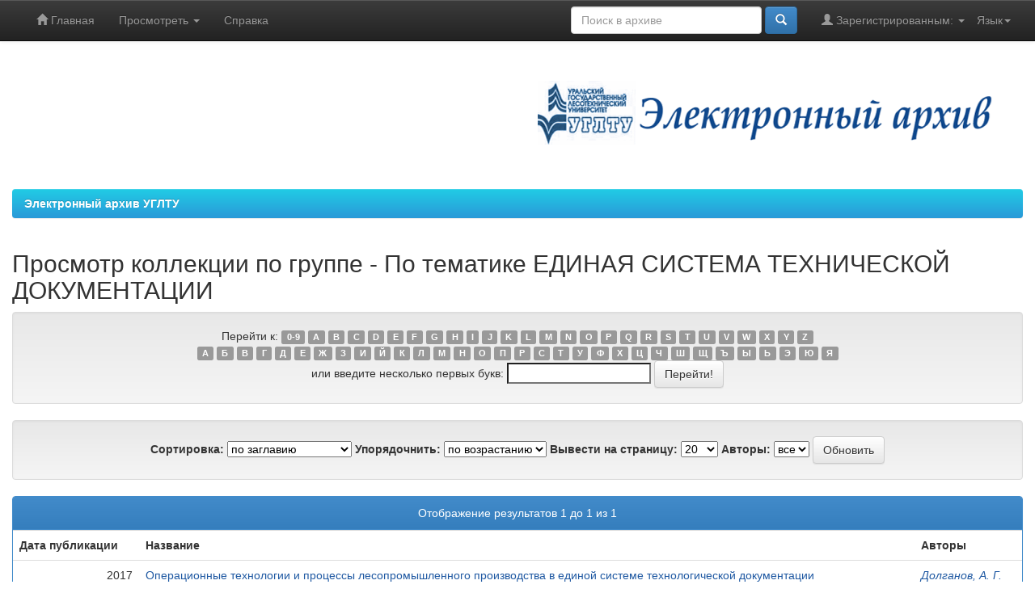

--- FILE ---
content_type: text/html;charset=UTF-8
request_url: https://elar.usfeu.ru/browse?type=subject&sort_by=1&order=ASC&rpp=20&etal=-1&value=%D0%95%D0%94%D0%98%D0%9D%D0%90%D0%AF+%D0%A1%D0%98%D0%A1%D0%A2%D0%95%D0%9C%D0%90+%D0%A2%D0%95%D0%A5%D0%9D%D0%98%D0%A7%D0%95%D0%A1%D0%9A%D0%9E%D0%99+%D0%94%D0%9E%D0%9A%D0%A3%D0%9C%D0%95%D0%9D%D0%A2%D0%90%D0%A6%D0%98%D0%98&starts_with=0
body_size: 37599
content:


















<!DOCTYPE html>
<html>
    <head>
        <title>Электронный архив УГЛТУ: Просмотр архива электронных ресурсов</title>
        <meta http-equiv="Content-Type" content="text/html; charset=UTF-8" />
        <meta name="Generator" content="DSpace 5.10" />
        <meta name="viewport" content="width=device-width, initial-scale=1.0">
        <link rel="shortcut icon" href="/favicon.ico" type="image/x-icon"/>
	    <link rel="stylesheet" href="/static/css/jquery-ui-1.10.3.custom/redmond/jquery-ui-1.10.3.custom.css" type="text/css" />
	    <link rel="stylesheet" href="/static/css/bootstrap/bootstrap.min.css" type="text/css" />
	    <link rel="stylesheet" href="/static/css/bootstrap/bootstrap-theme.min.css" type="text/css" />
	    <link rel="stylesheet" href="/static/css/bootstrap/dspace-theme.css" type="text/css" />

        <link rel="search" type="application/opensearchdescription+xml" href="/open-search/description.xml" title="ELAR USFEU"/>

        
	<script type='text/javascript' src="/static/js/jquery/jquery-1.10.2.min.js"></script>
	<script type='text/javascript' src='/static/js/jquery/jquery-ui-1.10.3.custom.min.js'></script>
	<script type='text/javascript' src='/static/js/bootstrap/bootstrap.min.js'></script>
	<script type='text/javascript' src='/static/js/holder.js'></script>
	<script type="text/javascript" src="/utils.js"></script>
	<script type="text/javascript" src="/static/js/choice-support.js"> </script>
	<script type='text/javascript' async src='https://discovery.core.ac.uk/plugin.js?id=d57016e842'></script>

    
    
    

<!-- HTML5 shim and Respond.js IE8 support of HTML5 elements and media queries -->
<!--[if lt IE 9]>
  <script src="/static/js/html5shiv.js"></script>
  <script src="/static/js/respond.min.js"></script>
<![endif]-->
    </head>

    
    
    <body class="undernavigation">
<!--LiveInternet counter--><script type="text/javascript">new Image().src = "//counter.yadro.ru/hit?r" + escape(document.referrer) + ((typeof(screen)=="undefined")?"" : ";s"+screen.width+"*"+screen.height+"*" + (screen.colorDepth?screen.colorDepth:screen.pixelDepth)) + ";u"+escape(document.URL) +  ";" +Math.random();</script><!--/LiveInternet-->
<!-- Yandex.Metrika counter --> <script type="text/javascript" > (function(m,e,t,r,i,k,a){m[i]=m[i]||function(){(m[i].a=m[i].a||[]).push(arguments)}; m[i].l=1*new Date(); for (var j = 0; j < document.scripts.length; j++) {if (document.scripts[j].src === r) { return; }} k=e.createElement(t),a=e.getElementsByTagName(t)[0],k.async=1,k.src=r,a.parentNode.insertBefore(k,a)}) (window, document, "script", "https://mc.yandex.ru/metrika/tag.js", "ym"); ym(22180319, "init", { clickmap:true, trackLinks:true, accurateTrackBounce:true, webvisor:true }); </script> <noscript><div><img src="https://mc.yandex.ru/watch/22180319" style="position:absolute; left:-9999px;" alt="" /></div></noscript> <!-- /Yandex.Metrika counter -->
<!-- Google tag (gtag.js) -->
<script async src="https://www.googletagmanager.com/gtag/js?id=G-S999VXJ3GQ"></script>
<script>
  window.dataLayer = window.dataLayer || [];
  function gtag(){dataLayer.push(arguments);}
  gtag('js', new Date());

  gtag('config', 'G-S999VXJ3GQ');
</script>
<!-- Google tag (gtag.js) -->
<!-- Rating@Mail.ru counter -->
<script type="text/javascript">
var _tmr = _tmr || [];
_tmr.push({id: "2469148", type: "pageView", start: (new Date()).getTime()});
(function (d, w) {
   var ts = d.createElement("script"); ts.type = "text/javascript"; ts.async = true;
   ts.src = (d.location.protocol == "https:" ? "https:" : "http:") + "//top-fwz1.mail.ru/js/code.js";
   var f = function () {var s = d.getElementsByTagName("script")[0]; s.parentNode.insertBefore(ts, s);};
   if (w.opera == "[object Opera]") { d.addEventListener("DOMContentLoaded", f, false); } else { f(); }
})(document, window);
</script><noscript><div style="position:absolute;left:-10000px;">
<img src="//top-fwz1.mail.ru/counter?id=2469148;js=na" style="border:0;" height="1" width="1" alt="�������@Mail.ru" />
</div></noscript>
<!-- //Rating@Mail.ru counter -->
<a class="sr-only" href="#content">Skip navigation</a>
<header class="navbar navbar-inverse navbar-fixed-top">    
    
            <div class="container">
                

























       <div class="navbar-header">
         <button type="button" class="navbar-toggle" data-toggle="collapse" data-target=".navbar-collapse">
           <span class="icon-bar"></span>
           <span class="icon-bar"></span>
           <span class="icon-bar"></span>
         </button>
<!--
         <a class="navbar-brand" href="/"><img height="25" src="/image/dspace-logo-only.png" alt="DSpace logo" /></a>
-->
       </div>
       <nav class="collapse navbar-collapse bs-navbar-collapse" role="navigation">
         <ul class="nav navbar-nav">
           <li class=""><a href="/"><span class="glyphicon glyphicon-home"></span> Главная</a></li>
                
           <li class="dropdown">
             <a href="#" class="dropdown-toggle" data-toggle="dropdown">Просмотреть <b class="caret"></b></a>
             <ul class="dropdown-menu">
               <li><a href="/community-list">Разделы<br />и&nbsp;коллекции</a></li>
				<li class="divider"></li>
        <li class="dropdown-header">Посмотреть:</li>
				
				
				
				      			<li><a href="/browse?type=dateissued">По дате</a></li>
					
				      			<li><a href="/browse?type=author">По автору</a></li>
					
				      			<li><a href="/browse?type=title">По заглавию</a></li>
					
				      			<li><a href="/browse?type=subject">По тематике</a></li>
					
				      			<li><a href="/browse?type=relation">Источники</a></li>
					
				    
				

            </ul>
          </li>
          <li class=""><script type="text/javascript">
<!-- Javascript starts here
document.write('<a href="#" onClick="var popupwin = window.open(\'/help/index_ru.html\',\'dspacepopup\',\'height=600,width=550,resizable,scrollbars\');popupwin.focus();return false;">Справка<\/a>');
// -->
</script><noscript><a href="/help/index_ru.html" target="dspacepopup">Справка</a></noscript></li>
       </ul>

 
    <div class="nav navbar-nav navbar-right">
	 <ul class="nav navbar-nav navbar-right">
      <li class="dropdown">
       <a href="#" class="dropdown-toggle" data-toggle="dropdown">Язык<b class="caret"></b></a>
        <ul class="dropdown-menu">
 
      <li>
        <a onclick="javascript:document.repost.locale.value='ru';
                  document.repost.submit();" href="?locale=ru">
         русский
       </a>
      </li>
 
      <li>
        <a onclick="javascript:document.repost.locale.value='en';
                  document.repost.submit();" href="?locale=en">
         English
       </a>
      </li>
 
     </ul>
    </li>
    </ul>
  </div>
 
 
       <div class="nav navbar-nav navbar-right">
		<ul class="nav navbar-nav navbar-right">
         <li class="dropdown">
         
             <a href="#" class="dropdown-toggle" data-toggle="dropdown"><span class="glyphicon glyphicon-user"></span> Зарегистрированным: <b class="caret"></b></a>
	             
             <ul class="dropdown-menu">
               <li><a href="/mydspace">Авторизация</a></li>
               <li><a href="/subscribe">Обновления на e-mail</a></li>
               <li><a href="/profile">Редактировать профиль</a></li>
               <li>&nbsp;</li>
               <li><a href="/authors.jsp">Авторам</a></li>

		
             </ul>
           </li>
          </ul>
          
	
	<form method="get" action="/simple-search" class="navbar-form navbar-right">
	    <div class="form-group">
          <input type="text" class="form-control" placeholder="Поиск&nbsp;в&nbsp;архиве" name="query" id="tequery" size="25"/>
        </div>
        <button type="submit" class="btn btn-primary"><span class="glyphicon glyphicon-search"></span></button>

	</form></div>
    </nav>

            </div>

</header>

<main id="content" role="main">
<div class="container banner">
	<div class="row">
		<div class="col-md-9 brand">
		<h1></h1>
         
        </div>
        <div class="col-md-3"><img class="pull-right" src="/image/LOGO.png" alt="DSpace logo" />
        </div>
	</div>
</div>	
<br/>
                

<div class="container">
                



  

<ol class="breadcrumb btn-success">

  <li><a href="/">Электронный архив УГЛТУ</a></li>

</ol>

</div>                



        
<div class="container">
		


























	
	<h2>
		Просмотр коллекции  по группе - По тематике ЕДИНАЯ СИСТЕМА ТЕХНИЧЕСКОЙ ДОКУМЕНТАЦИИ
	</h2>

	
	
	<div id="browse_navigation" class="well text-center">
	<form method="get" action="/browse">
			<input type="hidden" name="type" value="subject"/>
			<input type="hidden" name="sort_by" value="1"/>
			<input type="hidden" name="order" value="ASC"/>
			<input type="hidden" name="rpp" value="20"/>
			<input type="hidden" name="etal" value="-1" />
<input type="hidden" name="value" value="ЕДИНАЯ СИСТЕМА ТЕХНИЧЕСКОЙ ДОКУМЕНТАЦИИ"/>
	
	
	
		<span>Перейти к:</span>
	                        <a class="label label-default" href="/browse?type=subject&amp;sort_by=1&amp;order=ASC&amp;rpp=20&amp;etal=-1&amp;value=%D0%95%D0%94%D0%98%D0%9D%D0%90%D0%AF+%D0%A1%D0%98%D0%A1%D0%A2%D0%95%D0%9C%D0%90+%D0%A2%D0%95%D0%A5%D0%9D%D0%98%D0%A7%D0%95%D0%A1%D0%9A%D0%9E%D0%99+%D0%94%D0%9E%D0%9A%D0%A3%D0%9C%D0%95%D0%9D%D0%A2%D0%90%D0%A6%D0%98%D0%98&amp;starts_with=0">0-9</a>

	                        <a class="label label-default" href="/browse?type=subject&amp;sort_by=1&amp;order=ASC&amp;rpp=20&amp;etal=-1&amp;value=%D0%95%D0%94%D0%98%D0%9D%D0%90%D0%AF+%D0%A1%D0%98%D0%A1%D0%A2%D0%95%D0%9C%D0%90+%D0%A2%D0%95%D0%A5%D0%9D%D0%98%D0%A7%D0%95%D0%A1%D0%9A%D0%9E%D0%99+%D0%94%D0%9E%D0%9A%D0%A3%D0%9C%D0%95%D0%9D%D0%A2%D0%90%D0%A6%D0%98%D0%98&amp;starts_with=A">A</a>

	                        <a class="label label-default" href="/browse?type=subject&amp;sort_by=1&amp;order=ASC&amp;rpp=20&amp;etal=-1&amp;value=%D0%95%D0%94%D0%98%D0%9D%D0%90%D0%AF+%D0%A1%D0%98%D0%A1%D0%A2%D0%95%D0%9C%D0%90+%D0%A2%D0%95%D0%A5%D0%9D%D0%98%D0%A7%D0%95%D0%A1%D0%9A%D0%9E%D0%99+%D0%94%D0%9E%D0%9A%D0%A3%D0%9C%D0%95%D0%9D%D0%A2%D0%90%D0%A6%D0%98%D0%98&amp;starts_with=B">B</a>

	                        <a class="label label-default" href="/browse?type=subject&amp;sort_by=1&amp;order=ASC&amp;rpp=20&amp;etal=-1&amp;value=%D0%95%D0%94%D0%98%D0%9D%D0%90%D0%AF+%D0%A1%D0%98%D0%A1%D0%A2%D0%95%D0%9C%D0%90+%D0%A2%D0%95%D0%A5%D0%9D%D0%98%D0%A7%D0%95%D0%A1%D0%9A%D0%9E%D0%99+%D0%94%D0%9E%D0%9A%D0%A3%D0%9C%D0%95%D0%9D%D0%A2%D0%90%D0%A6%D0%98%D0%98&amp;starts_with=C">C</a>

	                        <a class="label label-default" href="/browse?type=subject&amp;sort_by=1&amp;order=ASC&amp;rpp=20&amp;etal=-1&amp;value=%D0%95%D0%94%D0%98%D0%9D%D0%90%D0%AF+%D0%A1%D0%98%D0%A1%D0%A2%D0%95%D0%9C%D0%90+%D0%A2%D0%95%D0%A5%D0%9D%D0%98%D0%A7%D0%95%D0%A1%D0%9A%D0%9E%D0%99+%D0%94%D0%9E%D0%9A%D0%A3%D0%9C%D0%95%D0%9D%D0%A2%D0%90%D0%A6%D0%98%D0%98&amp;starts_with=D">D</a>

	                        <a class="label label-default" href="/browse?type=subject&amp;sort_by=1&amp;order=ASC&amp;rpp=20&amp;etal=-1&amp;value=%D0%95%D0%94%D0%98%D0%9D%D0%90%D0%AF+%D0%A1%D0%98%D0%A1%D0%A2%D0%95%D0%9C%D0%90+%D0%A2%D0%95%D0%A5%D0%9D%D0%98%D0%A7%D0%95%D0%A1%D0%9A%D0%9E%D0%99+%D0%94%D0%9E%D0%9A%D0%A3%D0%9C%D0%95%D0%9D%D0%A2%D0%90%D0%A6%D0%98%D0%98&amp;starts_with=E">E</a>

	                        <a class="label label-default" href="/browse?type=subject&amp;sort_by=1&amp;order=ASC&amp;rpp=20&amp;etal=-1&amp;value=%D0%95%D0%94%D0%98%D0%9D%D0%90%D0%AF+%D0%A1%D0%98%D0%A1%D0%A2%D0%95%D0%9C%D0%90+%D0%A2%D0%95%D0%A5%D0%9D%D0%98%D0%A7%D0%95%D0%A1%D0%9A%D0%9E%D0%99+%D0%94%D0%9E%D0%9A%D0%A3%D0%9C%D0%95%D0%9D%D0%A2%D0%90%D0%A6%D0%98%D0%98&amp;starts_with=F">F</a>

	                        <a class="label label-default" href="/browse?type=subject&amp;sort_by=1&amp;order=ASC&amp;rpp=20&amp;etal=-1&amp;value=%D0%95%D0%94%D0%98%D0%9D%D0%90%D0%AF+%D0%A1%D0%98%D0%A1%D0%A2%D0%95%D0%9C%D0%90+%D0%A2%D0%95%D0%A5%D0%9D%D0%98%D0%A7%D0%95%D0%A1%D0%9A%D0%9E%D0%99+%D0%94%D0%9E%D0%9A%D0%A3%D0%9C%D0%95%D0%9D%D0%A2%D0%90%D0%A6%D0%98%D0%98&amp;starts_with=G">G</a>

	                        <a class="label label-default" href="/browse?type=subject&amp;sort_by=1&amp;order=ASC&amp;rpp=20&amp;etal=-1&amp;value=%D0%95%D0%94%D0%98%D0%9D%D0%90%D0%AF+%D0%A1%D0%98%D0%A1%D0%A2%D0%95%D0%9C%D0%90+%D0%A2%D0%95%D0%A5%D0%9D%D0%98%D0%A7%D0%95%D0%A1%D0%9A%D0%9E%D0%99+%D0%94%D0%9E%D0%9A%D0%A3%D0%9C%D0%95%D0%9D%D0%A2%D0%90%D0%A6%D0%98%D0%98&amp;starts_with=H">H</a>

	                        <a class="label label-default" href="/browse?type=subject&amp;sort_by=1&amp;order=ASC&amp;rpp=20&amp;etal=-1&amp;value=%D0%95%D0%94%D0%98%D0%9D%D0%90%D0%AF+%D0%A1%D0%98%D0%A1%D0%A2%D0%95%D0%9C%D0%90+%D0%A2%D0%95%D0%A5%D0%9D%D0%98%D0%A7%D0%95%D0%A1%D0%9A%D0%9E%D0%99+%D0%94%D0%9E%D0%9A%D0%A3%D0%9C%D0%95%D0%9D%D0%A2%D0%90%D0%A6%D0%98%D0%98&amp;starts_with=I">I</a>

	                        <a class="label label-default" href="/browse?type=subject&amp;sort_by=1&amp;order=ASC&amp;rpp=20&amp;etal=-1&amp;value=%D0%95%D0%94%D0%98%D0%9D%D0%90%D0%AF+%D0%A1%D0%98%D0%A1%D0%A2%D0%95%D0%9C%D0%90+%D0%A2%D0%95%D0%A5%D0%9D%D0%98%D0%A7%D0%95%D0%A1%D0%9A%D0%9E%D0%99+%D0%94%D0%9E%D0%9A%D0%A3%D0%9C%D0%95%D0%9D%D0%A2%D0%90%D0%A6%D0%98%D0%98&amp;starts_with=J">J</a>

	                        <a class="label label-default" href="/browse?type=subject&amp;sort_by=1&amp;order=ASC&amp;rpp=20&amp;etal=-1&amp;value=%D0%95%D0%94%D0%98%D0%9D%D0%90%D0%AF+%D0%A1%D0%98%D0%A1%D0%A2%D0%95%D0%9C%D0%90+%D0%A2%D0%95%D0%A5%D0%9D%D0%98%D0%A7%D0%95%D0%A1%D0%9A%D0%9E%D0%99+%D0%94%D0%9E%D0%9A%D0%A3%D0%9C%D0%95%D0%9D%D0%A2%D0%90%D0%A6%D0%98%D0%98&amp;starts_with=K">K</a>

	                        <a class="label label-default" href="/browse?type=subject&amp;sort_by=1&amp;order=ASC&amp;rpp=20&amp;etal=-1&amp;value=%D0%95%D0%94%D0%98%D0%9D%D0%90%D0%AF+%D0%A1%D0%98%D0%A1%D0%A2%D0%95%D0%9C%D0%90+%D0%A2%D0%95%D0%A5%D0%9D%D0%98%D0%A7%D0%95%D0%A1%D0%9A%D0%9E%D0%99+%D0%94%D0%9E%D0%9A%D0%A3%D0%9C%D0%95%D0%9D%D0%A2%D0%90%D0%A6%D0%98%D0%98&amp;starts_with=L">L</a>

	                        <a class="label label-default" href="/browse?type=subject&amp;sort_by=1&amp;order=ASC&amp;rpp=20&amp;etal=-1&amp;value=%D0%95%D0%94%D0%98%D0%9D%D0%90%D0%AF+%D0%A1%D0%98%D0%A1%D0%A2%D0%95%D0%9C%D0%90+%D0%A2%D0%95%D0%A5%D0%9D%D0%98%D0%A7%D0%95%D0%A1%D0%9A%D0%9E%D0%99+%D0%94%D0%9E%D0%9A%D0%A3%D0%9C%D0%95%D0%9D%D0%A2%D0%90%D0%A6%D0%98%D0%98&amp;starts_with=M">M</a>

	                        <a class="label label-default" href="/browse?type=subject&amp;sort_by=1&amp;order=ASC&amp;rpp=20&amp;etal=-1&amp;value=%D0%95%D0%94%D0%98%D0%9D%D0%90%D0%AF+%D0%A1%D0%98%D0%A1%D0%A2%D0%95%D0%9C%D0%90+%D0%A2%D0%95%D0%A5%D0%9D%D0%98%D0%A7%D0%95%D0%A1%D0%9A%D0%9E%D0%99+%D0%94%D0%9E%D0%9A%D0%A3%D0%9C%D0%95%D0%9D%D0%A2%D0%90%D0%A6%D0%98%D0%98&amp;starts_with=N">N</a>

	                        <a class="label label-default" href="/browse?type=subject&amp;sort_by=1&amp;order=ASC&amp;rpp=20&amp;etal=-1&amp;value=%D0%95%D0%94%D0%98%D0%9D%D0%90%D0%AF+%D0%A1%D0%98%D0%A1%D0%A2%D0%95%D0%9C%D0%90+%D0%A2%D0%95%D0%A5%D0%9D%D0%98%D0%A7%D0%95%D0%A1%D0%9A%D0%9E%D0%99+%D0%94%D0%9E%D0%9A%D0%A3%D0%9C%D0%95%D0%9D%D0%A2%D0%90%D0%A6%D0%98%D0%98&amp;starts_with=O">O</a>

	                        <a class="label label-default" href="/browse?type=subject&amp;sort_by=1&amp;order=ASC&amp;rpp=20&amp;etal=-1&amp;value=%D0%95%D0%94%D0%98%D0%9D%D0%90%D0%AF+%D0%A1%D0%98%D0%A1%D0%A2%D0%95%D0%9C%D0%90+%D0%A2%D0%95%D0%A5%D0%9D%D0%98%D0%A7%D0%95%D0%A1%D0%9A%D0%9E%D0%99+%D0%94%D0%9E%D0%9A%D0%A3%D0%9C%D0%95%D0%9D%D0%A2%D0%90%D0%A6%D0%98%D0%98&amp;starts_with=P">P</a>

	                        <a class="label label-default" href="/browse?type=subject&amp;sort_by=1&amp;order=ASC&amp;rpp=20&amp;etal=-1&amp;value=%D0%95%D0%94%D0%98%D0%9D%D0%90%D0%AF+%D0%A1%D0%98%D0%A1%D0%A2%D0%95%D0%9C%D0%90+%D0%A2%D0%95%D0%A5%D0%9D%D0%98%D0%A7%D0%95%D0%A1%D0%9A%D0%9E%D0%99+%D0%94%D0%9E%D0%9A%D0%A3%D0%9C%D0%95%D0%9D%D0%A2%D0%90%D0%A6%D0%98%D0%98&amp;starts_with=Q">Q</a>

	                        <a class="label label-default" href="/browse?type=subject&amp;sort_by=1&amp;order=ASC&amp;rpp=20&amp;etal=-1&amp;value=%D0%95%D0%94%D0%98%D0%9D%D0%90%D0%AF+%D0%A1%D0%98%D0%A1%D0%A2%D0%95%D0%9C%D0%90+%D0%A2%D0%95%D0%A5%D0%9D%D0%98%D0%A7%D0%95%D0%A1%D0%9A%D0%9E%D0%99+%D0%94%D0%9E%D0%9A%D0%A3%D0%9C%D0%95%D0%9D%D0%A2%D0%90%D0%A6%D0%98%D0%98&amp;starts_with=R">R</a>

	                        <a class="label label-default" href="/browse?type=subject&amp;sort_by=1&amp;order=ASC&amp;rpp=20&amp;etal=-1&amp;value=%D0%95%D0%94%D0%98%D0%9D%D0%90%D0%AF+%D0%A1%D0%98%D0%A1%D0%A2%D0%95%D0%9C%D0%90+%D0%A2%D0%95%D0%A5%D0%9D%D0%98%D0%A7%D0%95%D0%A1%D0%9A%D0%9E%D0%99+%D0%94%D0%9E%D0%9A%D0%A3%D0%9C%D0%95%D0%9D%D0%A2%D0%90%D0%A6%D0%98%D0%98&amp;starts_with=S">S</a>

	                        <a class="label label-default" href="/browse?type=subject&amp;sort_by=1&amp;order=ASC&amp;rpp=20&amp;etal=-1&amp;value=%D0%95%D0%94%D0%98%D0%9D%D0%90%D0%AF+%D0%A1%D0%98%D0%A1%D0%A2%D0%95%D0%9C%D0%90+%D0%A2%D0%95%D0%A5%D0%9D%D0%98%D0%A7%D0%95%D0%A1%D0%9A%D0%9E%D0%99+%D0%94%D0%9E%D0%9A%D0%A3%D0%9C%D0%95%D0%9D%D0%A2%D0%90%D0%A6%D0%98%D0%98&amp;starts_with=T">T</a>

	                        <a class="label label-default" href="/browse?type=subject&amp;sort_by=1&amp;order=ASC&amp;rpp=20&amp;etal=-1&amp;value=%D0%95%D0%94%D0%98%D0%9D%D0%90%D0%AF+%D0%A1%D0%98%D0%A1%D0%A2%D0%95%D0%9C%D0%90+%D0%A2%D0%95%D0%A5%D0%9D%D0%98%D0%A7%D0%95%D0%A1%D0%9A%D0%9E%D0%99+%D0%94%D0%9E%D0%9A%D0%A3%D0%9C%D0%95%D0%9D%D0%A2%D0%90%D0%A6%D0%98%D0%98&amp;starts_with=U">U</a>

	                        <a class="label label-default" href="/browse?type=subject&amp;sort_by=1&amp;order=ASC&amp;rpp=20&amp;etal=-1&amp;value=%D0%95%D0%94%D0%98%D0%9D%D0%90%D0%AF+%D0%A1%D0%98%D0%A1%D0%A2%D0%95%D0%9C%D0%90+%D0%A2%D0%95%D0%A5%D0%9D%D0%98%D0%A7%D0%95%D0%A1%D0%9A%D0%9E%D0%99+%D0%94%D0%9E%D0%9A%D0%A3%D0%9C%D0%95%D0%9D%D0%A2%D0%90%D0%A6%D0%98%D0%98&amp;starts_with=V">V</a>

	                        <a class="label label-default" href="/browse?type=subject&amp;sort_by=1&amp;order=ASC&amp;rpp=20&amp;etal=-1&amp;value=%D0%95%D0%94%D0%98%D0%9D%D0%90%D0%AF+%D0%A1%D0%98%D0%A1%D0%A2%D0%95%D0%9C%D0%90+%D0%A2%D0%95%D0%A5%D0%9D%D0%98%D0%A7%D0%95%D0%A1%D0%9A%D0%9E%D0%99+%D0%94%D0%9E%D0%9A%D0%A3%D0%9C%D0%95%D0%9D%D0%A2%D0%90%D0%A6%D0%98%D0%98&amp;starts_with=W">W</a>

	                        <a class="label label-default" href="/browse?type=subject&amp;sort_by=1&amp;order=ASC&amp;rpp=20&amp;etal=-1&amp;value=%D0%95%D0%94%D0%98%D0%9D%D0%90%D0%AF+%D0%A1%D0%98%D0%A1%D0%A2%D0%95%D0%9C%D0%90+%D0%A2%D0%95%D0%A5%D0%9D%D0%98%D0%A7%D0%95%D0%A1%D0%9A%D0%9E%D0%99+%D0%94%D0%9E%D0%9A%D0%A3%D0%9C%D0%95%D0%9D%D0%A2%D0%90%D0%A6%D0%98%D0%98&amp;starts_with=X">X</a>

	                        <a class="label label-default" href="/browse?type=subject&amp;sort_by=1&amp;order=ASC&amp;rpp=20&amp;etal=-1&amp;value=%D0%95%D0%94%D0%98%D0%9D%D0%90%D0%AF+%D0%A1%D0%98%D0%A1%D0%A2%D0%95%D0%9C%D0%90+%D0%A2%D0%95%D0%A5%D0%9D%D0%98%D0%A7%D0%95%D0%A1%D0%9A%D0%9E%D0%99+%D0%94%D0%9E%D0%9A%D0%A3%D0%9C%D0%95%D0%9D%D0%A2%D0%90%D0%A6%D0%98%D0%98&amp;starts_with=Y">Y</a>

	                        <a class="label label-default" href="/browse?type=subject&amp;sort_by=1&amp;order=ASC&amp;rpp=20&amp;etal=-1&amp;value=%D0%95%D0%94%D0%98%D0%9D%D0%90%D0%AF+%D0%A1%D0%98%D0%A1%D0%A2%D0%95%D0%9C%D0%90+%D0%A2%D0%95%D0%A5%D0%9D%D0%98%D0%A7%D0%95%D0%A1%D0%9A%D0%9E%D0%99+%D0%94%D0%9E%D0%9A%D0%A3%D0%9C%D0%95%D0%9D%D0%A2%D0%90%D0%A6%D0%98%D0%98&amp;starts_with=Z">Z</a>
<br />

                            <a  class="label label-default" href="/browse?type=subject&amp;sort_by=1&amp;order=ASC&amp;rpp=20&amp;etal=-1&amp;value=%D0%95%D0%94%D0%98%D0%9D%D0%90%D0%AF+%D0%A1%D0%98%D0%A1%D0%A2%D0%95%D0%9C%D0%90+%D0%A2%D0%95%D0%A5%D0%9D%D0%98%D0%A7%D0%95%D0%A1%D0%9A%D0%9E%D0%99+%D0%94%D0%9E%D0%9A%D0%A3%D0%9C%D0%95%D0%9D%D0%A2%D0%90%D0%A6%D0%98%D0%98&amp;starts_with=А">А</a>

                            <a  class="label label-default" href="/browse?type=subject&amp;sort_by=1&amp;order=ASC&amp;rpp=20&amp;etal=-1&amp;value=%D0%95%D0%94%D0%98%D0%9D%D0%90%D0%AF+%D0%A1%D0%98%D0%A1%D0%A2%D0%95%D0%9C%D0%90+%D0%A2%D0%95%D0%A5%D0%9D%D0%98%D0%A7%D0%95%D0%A1%D0%9A%D0%9E%D0%99+%D0%94%D0%9E%D0%9A%D0%A3%D0%9C%D0%95%D0%9D%D0%A2%D0%90%D0%A6%D0%98%D0%98&amp;starts_with=Б">Б</a>

                            <a  class="label label-default" href="/browse?type=subject&amp;sort_by=1&amp;order=ASC&amp;rpp=20&amp;etal=-1&amp;value=%D0%95%D0%94%D0%98%D0%9D%D0%90%D0%AF+%D0%A1%D0%98%D0%A1%D0%A2%D0%95%D0%9C%D0%90+%D0%A2%D0%95%D0%A5%D0%9D%D0%98%D0%A7%D0%95%D0%A1%D0%9A%D0%9E%D0%99+%D0%94%D0%9E%D0%9A%D0%A3%D0%9C%D0%95%D0%9D%D0%A2%D0%90%D0%A6%D0%98%D0%98&amp;starts_with=В">В</a>

                            <a  class="label label-default" href="/browse?type=subject&amp;sort_by=1&amp;order=ASC&amp;rpp=20&amp;etal=-1&amp;value=%D0%95%D0%94%D0%98%D0%9D%D0%90%D0%AF+%D0%A1%D0%98%D0%A1%D0%A2%D0%95%D0%9C%D0%90+%D0%A2%D0%95%D0%A5%D0%9D%D0%98%D0%A7%D0%95%D0%A1%D0%9A%D0%9E%D0%99+%D0%94%D0%9E%D0%9A%D0%A3%D0%9C%D0%95%D0%9D%D0%A2%D0%90%D0%A6%D0%98%D0%98&amp;starts_with=Г">Г</a>

                            <a  class="label label-default" href="/browse?type=subject&amp;sort_by=1&amp;order=ASC&amp;rpp=20&amp;etal=-1&amp;value=%D0%95%D0%94%D0%98%D0%9D%D0%90%D0%AF+%D0%A1%D0%98%D0%A1%D0%A2%D0%95%D0%9C%D0%90+%D0%A2%D0%95%D0%A5%D0%9D%D0%98%D0%A7%D0%95%D0%A1%D0%9A%D0%9E%D0%99+%D0%94%D0%9E%D0%9A%D0%A3%D0%9C%D0%95%D0%9D%D0%A2%D0%90%D0%A6%D0%98%D0%98&amp;starts_with=Д">Д</a>

                            <a  class="label label-default" href="/browse?type=subject&amp;sort_by=1&amp;order=ASC&amp;rpp=20&amp;etal=-1&amp;value=%D0%95%D0%94%D0%98%D0%9D%D0%90%D0%AF+%D0%A1%D0%98%D0%A1%D0%A2%D0%95%D0%9C%D0%90+%D0%A2%D0%95%D0%A5%D0%9D%D0%98%D0%A7%D0%95%D0%A1%D0%9A%D0%9E%D0%99+%D0%94%D0%9E%D0%9A%D0%A3%D0%9C%D0%95%D0%9D%D0%A2%D0%90%D0%A6%D0%98%D0%98&amp;starts_with=Е">Е</a>

                            <a  class="label label-default" href="/browse?type=subject&amp;sort_by=1&amp;order=ASC&amp;rpp=20&amp;etal=-1&amp;value=%D0%95%D0%94%D0%98%D0%9D%D0%90%D0%AF+%D0%A1%D0%98%D0%A1%D0%A2%D0%95%D0%9C%D0%90+%D0%A2%D0%95%D0%A5%D0%9D%D0%98%D0%A7%D0%95%D0%A1%D0%9A%D0%9E%D0%99+%D0%94%D0%9E%D0%9A%D0%A3%D0%9C%D0%95%D0%9D%D0%A2%D0%90%D0%A6%D0%98%D0%98&amp;starts_with=Ж">Ж</a>

                            <a  class="label label-default" href="/browse?type=subject&amp;sort_by=1&amp;order=ASC&amp;rpp=20&amp;etal=-1&amp;value=%D0%95%D0%94%D0%98%D0%9D%D0%90%D0%AF+%D0%A1%D0%98%D0%A1%D0%A2%D0%95%D0%9C%D0%90+%D0%A2%D0%95%D0%A5%D0%9D%D0%98%D0%A7%D0%95%D0%A1%D0%9A%D0%9E%D0%99+%D0%94%D0%9E%D0%9A%D0%A3%D0%9C%D0%95%D0%9D%D0%A2%D0%90%D0%A6%D0%98%D0%98&amp;starts_with=З">З</a>

                            <a  class="label label-default" href="/browse?type=subject&amp;sort_by=1&amp;order=ASC&amp;rpp=20&amp;etal=-1&amp;value=%D0%95%D0%94%D0%98%D0%9D%D0%90%D0%AF+%D0%A1%D0%98%D0%A1%D0%A2%D0%95%D0%9C%D0%90+%D0%A2%D0%95%D0%A5%D0%9D%D0%98%D0%A7%D0%95%D0%A1%D0%9A%D0%9E%D0%99+%D0%94%D0%9E%D0%9A%D0%A3%D0%9C%D0%95%D0%9D%D0%A2%D0%90%D0%A6%D0%98%D0%98&amp;starts_with=И">И</a>

                            <a  class="label label-default" href="/browse?type=subject&amp;sort_by=1&amp;order=ASC&amp;rpp=20&amp;etal=-1&amp;value=%D0%95%D0%94%D0%98%D0%9D%D0%90%D0%AF+%D0%A1%D0%98%D0%A1%D0%A2%D0%95%D0%9C%D0%90+%D0%A2%D0%95%D0%A5%D0%9D%D0%98%D0%A7%D0%95%D0%A1%D0%9A%D0%9E%D0%99+%D0%94%D0%9E%D0%9A%D0%A3%D0%9C%D0%95%D0%9D%D0%A2%D0%90%D0%A6%D0%98%D0%98&amp;starts_with=Й">Й</a>

                            <a  class="label label-default" href="/browse?type=subject&amp;sort_by=1&amp;order=ASC&amp;rpp=20&amp;etal=-1&amp;value=%D0%95%D0%94%D0%98%D0%9D%D0%90%D0%AF+%D0%A1%D0%98%D0%A1%D0%A2%D0%95%D0%9C%D0%90+%D0%A2%D0%95%D0%A5%D0%9D%D0%98%D0%A7%D0%95%D0%A1%D0%9A%D0%9E%D0%99+%D0%94%D0%9E%D0%9A%D0%A3%D0%9C%D0%95%D0%9D%D0%A2%D0%90%D0%A6%D0%98%D0%98&amp;starts_with=К">К</a>

                            <a  class="label label-default" href="/browse?type=subject&amp;sort_by=1&amp;order=ASC&amp;rpp=20&amp;etal=-1&amp;value=%D0%95%D0%94%D0%98%D0%9D%D0%90%D0%AF+%D0%A1%D0%98%D0%A1%D0%A2%D0%95%D0%9C%D0%90+%D0%A2%D0%95%D0%A5%D0%9D%D0%98%D0%A7%D0%95%D0%A1%D0%9A%D0%9E%D0%99+%D0%94%D0%9E%D0%9A%D0%A3%D0%9C%D0%95%D0%9D%D0%A2%D0%90%D0%A6%D0%98%D0%98&amp;starts_with=Л">Л</a>

                            <a  class="label label-default" href="/browse?type=subject&amp;sort_by=1&amp;order=ASC&amp;rpp=20&amp;etal=-1&amp;value=%D0%95%D0%94%D0%98%D0%9D%D0%90%D0%AF+%D0%A1%D0%98%D0%A1%D0%A2%D0%95%D0%9C%D0%90+%D0%A2%D0%95%D0%A5%D0%9D%D0%98%D0%A7%D0%95%D0%A1%D0%9A%D0%9E%D0%99+%D0%94%D0%9E%D0%9A%D0%A3%D0%9C%D0%95%D0%9D%D0%A2%D0%90%D0%A6%D0%98%D0%98&amp;starts_with=М">М</a>

                            <a  class="label label-default" href="/browse?type=subject&amp;sort_by=1&amp;order=ASC&amp;rpp=20&amp;etal=-1&amp;value=%D0%95%D0%94%D0%98%D0%9D%D0%90%D0%AF+%D0%A1%D0%98%D0%A1%D0%A2%D0%95%D0%9C%D0%90+%D0%A2%D0%95%D0%A5%D0%9D%D0%98%D0%A7%D0%95%D0%A1%D0%9A%D0%9E%D0%99+%D0%94%D0%9E%D0%9A%D0%A3%D0%9C%D0%95%D0%9D%D0%A2%D0%90%D0%A6%D0%98%D0%98&amp;starts_with=Н">Н</a>

                            <a  class="label label-default" href="/browse?type=subject&amp;sort_by=1&amp;order=ASC&amp;rpp=20&amp;etal=-1&amp;value=%D0%95%D0%94%D0%98%D0%9D%D0%90%D0%AF+%D0%A1%D0%98%D0%A1%D0%A2%D0%95%D0%9C%D0%90+%D0%A2%D0%95%D0%A5%D0%9D%D0%98%D0%A7%D0%95%D0%A1%D0%9A%D0%9E%D0%99+%D0%94%D0%9E%D0%9A%D0%A3%D0%9C%D0%95%D0%9D%D0%A2%D0%90%D0%A6%D0%98%D0%98&amp;starts_with=О">О</a>

                            <a  class="label label-default" href="/browse?type=subject&amp;sort_by=1&amp;order=ASC&amp;rpp=20&amp;etal=-1&amp;value=%D0%95%D0%94%D0%98%D0%9D%D0%90%D0%AF+%D0%A1%D0%98%D0%A1%D0%A2%D0%95%D0%9C%D0%90+%D0%A2%D0%95%D0%A5%D0%9D%D0%98%D0%A7%D0%95%D0%A1%D0%9A%D0%9E%D0%99+%D0%94%D0%9E%D0%9A%D0%A3%D0%9C%D0%95%D0%9D%D0%A2%D0%90%D0%A6%D0%98%D0%98&amp;starts_with=П">П</a>

                            <a  class="label label-default" href="/browse?type=subject&amp;sort_by=1&amp;order=ASC&amp;rpp=20&amp;etal=-1&amp;value=%D0%95%D0%94%D0%98%D0%9D%D0%90%D0%AF+%D0%A1%D0%98%D0%A1%D0%A2%D0%95%D0%9C%D0%90+%D0%A2%D0%95%D0%A5%D0%9D%D0%98%D0%A7%D0%95%D0%A1%D0%9A%D0%9E%D0%99+%D0%94%D0%9E%D0%9A%D0%A3%D0%9C%D0%95%D0%9D%D0%A2%D0%90%D0%A6%D0%98%D0%98&amp;starts_with=Р">Р</a>

                            <a  class="label label-default" href="/browse?type=subject&amp;sort_by=1&amp;order=ASC&amp;rpp=20&amp;etal=-1&amp;value=%D0%95%D0%94%D0%98%D0%9D%D0%90%D0%AF+%D0%A1%D0%98%D0%A1%D0%A2%D0%95%D0%9C%D0%90+%D0%A2%D0%95%D0%A5%D0%9D%D0%98%D0%A7%D0%95%D0%A1%D0%9A%D0%9E%D0%99+%D0%94%D0%9E%D0%9A%D0%A3%D0%9C%D0%95%D0%9D%D0%A2%D0%90%D0%A6%D0%98%D0%98&amp;starts_with=С">С</a>

                            <a  class="label label-default" href="/browse?type=subject&amp;sort_by=1&amp;order=ASC&amp;rpp=20&amp;etal=-1&amp;value=%D0%95%D0%94%D0%98%D0%9D%D0%90%D0%AF+%D0%A1%D0%98%D0%A1%D0%A2%D0%95%D0%9C%D0%90+%D0%A2%D0%95%D0%A5%D0%9D%D0%98%D0%A7%D0%95%D0%A1%D0%9A%D0%9E%D0%99+%D0%94%D0%9E%D0%9A%D0%A3%D0%9C%D0%95%D0%9D%D0%A2%D0%90%D0%A6%D0%98%D0%98&amp;starts_with=Т">Т</a>

                            <a  class="label label-default" href="/browse?type=subject&amp;sort_by=1&amp;order=ASC&amp;rpp=20&amp;etal=-1&amp;value=%D0%95%D0%94%D0%98%D0%9D%D0%90%D0%AF+%D0%A1%D0%98%D0%A1%D0%A2%D0%95%D0%9C%D0%90+%D0%A2%D0%95%D0%A5%D0%9D%D0%98%D0%A7%D0%95%D0%A1%D0%9A%D0%9E%D0%99+%D0%94%D0%9E%D0%9A%D0%A3%D0%9C%D0%95%D0%9D%D0%A2%D0%90%D0%A6%D0%98%D0%98&amp;starts_with=У">У</a>

                            <a  class="label label-default" href="/browse?type=subject&amp;sort_by=1&amp;order=ASC&amp;rpp=20&amp;etal=-1&amp;value=%D0%95%D0%94%D0%98%D0%9D%D0%90%D0%AF+%D0%A1%D0%98%D0%A1%D0%A2%D0%95%D0%9C%D0%90+%D0%A2%D0%95%D0%A5%D0%9D%D0%98%D0%A7%D0%95%D0%A1%D0%9A%D0%9E%D0%99+%D0%94%D0%9E%D0%9A%D0%A3%D0%9C%D0%95%D0%9D%D0%A2%D0%90%D0%A6%D0%98%D0%98&amp;starts_with=Ф">Ф</a>

                            <a  class="label label-default" href="/browse?type=subject&amp;sort_by=1&amp;order=ASC&amp;rpp=20&amp;etal=-1&amp;value=%D0%95%D0%94%D0%98%D0%9D%D0%90%D0%AF+%D0%A1%D0%98%D0%A1%D0%A2%D0%95%D0%9C%D0%90+%D0%A2%D0%95%D0%A5%D0%9D%D0%98%D0%A7%D0%95%D0%A1%D0%9A%D0%9E%D0%99+%D0%94%D0%9E%D0%9A%D0%A3%D0%9C%D0%95%D0%9D%D0%A2%D0%90%D0%A6%D0%98%D0%98&amp;starts_with=Х">Х</a>

                            <a  class="label label-default" href="/browse?type=subject&amp;sort_by=1&amp;order=ASC&amp;rpp=20&amp;etal=-1&amp;value=%D0%95%D0%94%D0%98%D0%9D%D0%90%D0%AF+%D0%A1%D0%98%D0%A1%D0%A2%D0%95%D0%9C%D0%90+%D0%A2%D0%95%D0%A5%D0%9D%D0%98%D0%A7%D0%95%D0%A1%D0%9A%D0%9E%D0%99+%D0%94%D0%9E%D0%9A%D0%A3%D0%9C%D0%95%D0%9D%D0%A2%D0%90%D0%A6%D0%98%D0%98&amp;starts_with=Ц">Ц</a>

                            <a  class="label label-default" href="/browse?type=subject&amp;sort_by=1&amp;order=ASC&amp;rpp=20&amp;etal=-1&amp;value=%D0%95%D0%94%D0%98%D0%9D%D0%90%D0%AF+%D0%A1%D0%98%D0%A1%D0%A2%D0%95%D0%9C%D0%90+%D0%A2%D0%95%D0%A5%D0%9D%D0%98%D0%A7%D0%95%D0%A1%D0%9A%D0%9E%D0%99+%D0%94%D0%9E%D0%9A%D0%A3%D0%9C%D0%95%D0%9D%D0%A2%D0%90%D0%A6%D0%98%D0%98&amp;starts_with=Ч">Ч</a>

                            <a  class="label label-default" href="/browse?type=subject&amp;sort_by=1&amp;order=ASC&amp;rpp=20&amp;etal=-1&amp;value=%D0%95%D0%94%D0%98%D0%9D%D0%90%D0%AF+%D0%A1%D0%98%D0%A1%D0%A2%D0%95%D0%9C%D0%90+%D0%A2%D0%95%D0%A5%D0%9D%D0%98%D0%A7%D0%95%D0%A1%D0%9A%D0%9E%D0%99+%D0%94%D0%9E%D0%9A%D0%A3%D0%9C%D0%95%D0%9D%D0%A2%D0%90%D0%A6%D0%98%D0%98&amp;starts_with=Ш">Ш</a>

                            <a  class="label label-default" href="/browse?type=subject&amp;sort_by=1&amp;order=ASC&amp;rpp=20&amp;etal=-1&amp;value=%D0%95%D0%94%D0%98%D0%9D%D0%90%D0%AF+%D0%A1%D0%98%D0%A1%D0%A2%D0%95%D0%9C%D0%90+%D0%A2%D0%95%D0%A5%D0%9D%D0%98%D0%A7%D0%95%D0%A1%D0%9A%D0%9E%D0%99+%D0%94%D0%9E%D0%9A%D0%A3%D0%9C%D0%95%D0%9D%D0%A2%D0%90%D0%A6%D0%98%D0%98&amp;starts_with=Щ">Щ</a>

                            <a  class="label label-default" href="/browse?type=subject&amp;sort_by=1&amp;order=ASC&amp;rpp=20&amp;etal=-1&amp;value=%D0%95%D0%94%D0%98%D0%9D%D0%90%D0%AF+%D0%A1%D0%98%D0%A1%D0%A2%D0%95%D0%9C%D0%90+%D0%A2%D0%95%D0%A5%D0%9D%D0%98%D0%A7%D0%95%D0%A1%D0%9A%D0%9E%D0%99+%D0%94%D0%9E%D0%9A%D0%A3%D0%9C%D0%95%D0%9D%D0%A2%D0%90%D0%A6%D0%98%D0%98&amp;starts_with=Ъ">Ъ</a>

                            <a  class="label label-default" href="/browse?type=subject&amp;sort_by=1&amp;order=ASC&amp;rpp=20&amp;etal=-1&amp;value=%D0%95%D0%94%D0%98%D0%9D%D0%90%D0%AF+%D0%A1%D0%98%D0%A1%D0%A2%D0%95%D0%9C%D0%90+%D0%A2%D0%95%D0%A5%D0%9D%D0%98%D0%A7%D0%95%D0%A1%D0%9A%D0%9E%D0%99+%D0%94%D0%9E%D0%9A%D0%A3%D0%9C%D0%95%D0%9D%D0%A2%D0%90%D0%A6%D0%98%D0%98&amp;starts_with=Ы">Ы</a>

                            <a  class="label label-default" href="/browse?type=subject&amp;sort_by=1&amp;order=ASC&amp;rpp=20&amp;etal=-1&amp;value=%D0%95%D0%94%D0%98%D0%9D%D0%90%D0%AF+%D0%A1%D0%98%D0%A1%D0%A2%D0%95%D0%9C%D0%90+%D0%A2%D0%95%D0%A5%D0%9D%D0%98%D0%A7%D0%95%D0%A1%D0%9A%D0%9E%D0%99+%D0%94%D0%9E%D0%9A%D0%A3%D0%9C%D0%95%D0%9D%D0%A2%D0%90%D0%A6%D0%98%D0%98&amp;starts_with=Ь">Ь</a>

                            <a  class="label label-default" href="/browse?type=subject&amp;sort_by=1&amp;order=ASC&amp;rpp=20&amp;etal=-1&amp;value=%D0%95%D0%94%D0%98%D0%9D%D0%90%D0%AF+%D0%A1%D0%98%D0%A1%D0%A2%D0%95%D0%9C%D0%90+%D0%A2%D0%95%D0%A5%D0%9D%D0%98%D0%A7%D0%95%D0%A1%D0%9A%D0%9E%D0%99+%D0%94%D0%9E%D0%9A%D0%A3%D0%9C%D0%95%D0%9D%D0%A2%D0%90%D0%A6%D0%98%D0%98&amp;starts_with=Э">Э</a>

                            <a  class="label label-default" href="/browse?type=subject&amp;sort_by=1&amp;order=ASC&amp;rpp=20&amp;etal=-1&amp;value=%D0%95%D0%94%D0%98%D0%9D%D0%90%D0%AF+%D0%A1%D0%98%D0%A1%D0%A2%D0%95%D0%9C%D0%90+%D0%A2%D0%95%D0%A5%D0%9D%D0%98%D0%A7%D0%95%D0%A1%D0%9A%D0%9E%D0%99+%D0%94%D0%9E%D0%9A%D0%A3%D0%9C%D0%95%D0%9D%D0%A2%D0%90%D0%A6%D0%98%D0%98&amp;starts_with=Ю">Ю</a>

                            <a  class="label label-default" href="/browse?type=subject&amp;sort_by=1&amp;order=ASC&amp;rpp=20&amp;etal=-1&amp;value=%D0%95%D0%94%D0%98%D0%9D%D0%90%D0%AF+%D0%A1%D0%98%D0%A1%D0%A2%D0%95%D0%9C%D0%90+%D0%A2%D0%95%D0%A5%D0%9D%D0%98%D0%A7%D0%95%D0%A1%D0%9A%D0%9E%D0%99+%D0%94%D0%9E%D0%9A%D0%A3%D0%9C%D0%95%D0%9D%D0%A2%D0%90%D0%A6%D0%98%D0%98&amp;starts_with=Я">Я</a>

<br/>
	    					<span>или введите несколько первых букв:</span>
	    					<input type="text" name="starts_with"/>&nbsp;<input type="submit" class="btn btn-default" value="Перейти!" />

	</form>
	</div>
	

	
	<div id="browse_controls" class="well text-center">
	<form method="get" action="/browse">
		<input type="hidden" name="type" value="subject"/>
<input type="hidden" name="value" value="ЕДИНАЯ СИСТЕМА ТЕХНИЧЕСКОЙ ДОКУМЕНТАЦИИ"/>





		<label for="sort_by">Сортировка:</label>
		<select name="sort_by">
 <option value="1" selected="selected">по заглавию</option> <option value="2" >по дате публикации</option> <option value="3" >по дате сохранения</option>
		</select>

		<label for="order">Упорядочнить:</label>
		<select name="order">
			<option value="ASC" selected="selected">по возрастанию</option>
			<option value="DESC" >по убыванию</option>
		</select>

		<label for="rpp">Вывести на страницу:</label>
		<select name="rpp">
	
			<option value="5" >5</option>
	
			<option value="10" >10</option>
	
			<option value="15" >15</option>
	
			<option value="20" selected="selected">20</option>
	
			<option value="25" >25</option>
	
			<option value="30" >30</option>
	
			<option value="35" >35</option>
	
			<option value="40" >40</option>
	
			<option value="45" >45</option>
	
			<option value="50" >50</option>
	
			<option value="55" >55</option>
	
			<option value="60" >60</option>
	
			<option value="65" >65</option>
	
			<option value="70" >70</option>
	
			<option value="75" >75</option>
	
			<option value="80" >80</option>
	
			<option value="85" >85</option>
	
			<option value="90" >90</option>
	
			<option value="95" >95</option>
	
			<option value="100" >100</option>

		</select>

		<label for="etal">Авторы:</label>
		<select name="etal">

			<option value="0" selected="selected">все</option>
<option value="1" >1</option>	
			<option value="5" >5</option>
	
			<option value="10" >10</option>
	
			<option value="15" >15</option>
	
			<option value="20" >20</option>
	
			<option value="25" >25</option>
	
			<option value="30" >30</option>
	
			<option value="35" >35</option>
	
			<option value="40" >40</option>
	
			<option value="45" >45</option>
	
			<option value="50" >50</option>

		</select>

		<input type="submit" class="btn btn-default" name="submit_browse" value="Обновить"/>



	</form>
	</div>
<div class="panel panel-primary">
	
	<div class="panel-heading text-center">
		Отображение результатов 1 до 1 из 1

	



	</div>
	
    
    
	<table align="center" class="table" summary="This table browses all dspace content">
<tr>
<th id="t1" class="oddRowEvenCol">Дата публикации</th><th id="t2" class="oddRowOddCol">Название</th><th id="t3" class="oddRowEvenCol">Авторы</th></tr><tr><td headers="t1" class="evenRowEvenCol" nowrap="nowrap" align="right">2017</td><td headers="t2" class="evenRowOddCol" ><a href="/handle/123456789/6425">Операционные&#x20;технологии&#x20;и&#x20;процессы&#x20;лесопромышленного&#x20;производства&#x20;в&#x20;единой&#x20;системе&#x20;технологической&#x20;документации</a></td><td headers="t3" class="evenRowEvenCol" ><em><a href="/browse?type=author&amp;value=%D0%94%D0%BE%D0%BB%D0%B3%D0%B0%D0%BD%D0%BE%D0%B2%2C+%D0%90.+%D0%93.&amp;value_lang=ru">Долганов,&#x20;А.&#x20;Г.</a></em></td></tr>
</table>

    
	
	<div class="panel-footer text-center">
		Отображение результатов 1 до 1 из 1

	



	</div>
</div>
	
	













            

</div>
</main>
            
             <footer class="navbar navbar-inverse navbar-bottom">
             <div id="designedby" class="container text-muted">
<!--
             Theme by <a href="http://www.cineca.it"><img
                                    src="/image/logo-cineca-small.png"
                                    alt="Logo CINECA" /></a>
-->
			<div id="footer_feedback" class="pull-left">                                    
ISSN <a target="_blank" alt="ISSN" href="http://road.issn.org/issn/2310-7561">2310-7561</a>
			</div>

			<div id="footer_feedback" class="pull-right">                                    
                                <p class="text-muted">&nbsp;&copy;&nbsp;2012-2026&nbsp;<a alt="Научная библиотека УГЛТУ" target="_blank" href="http://lib.usfeu.ru/">Научная библиотека УГЛТУ</a>&nbsp;-
                                <a target="_blank" href="/feedback">Обратная связь</a>
                                <a href="/htmlmap"></a></p>
                                </div>
			</div>
    </footer>
    </body>
</html>